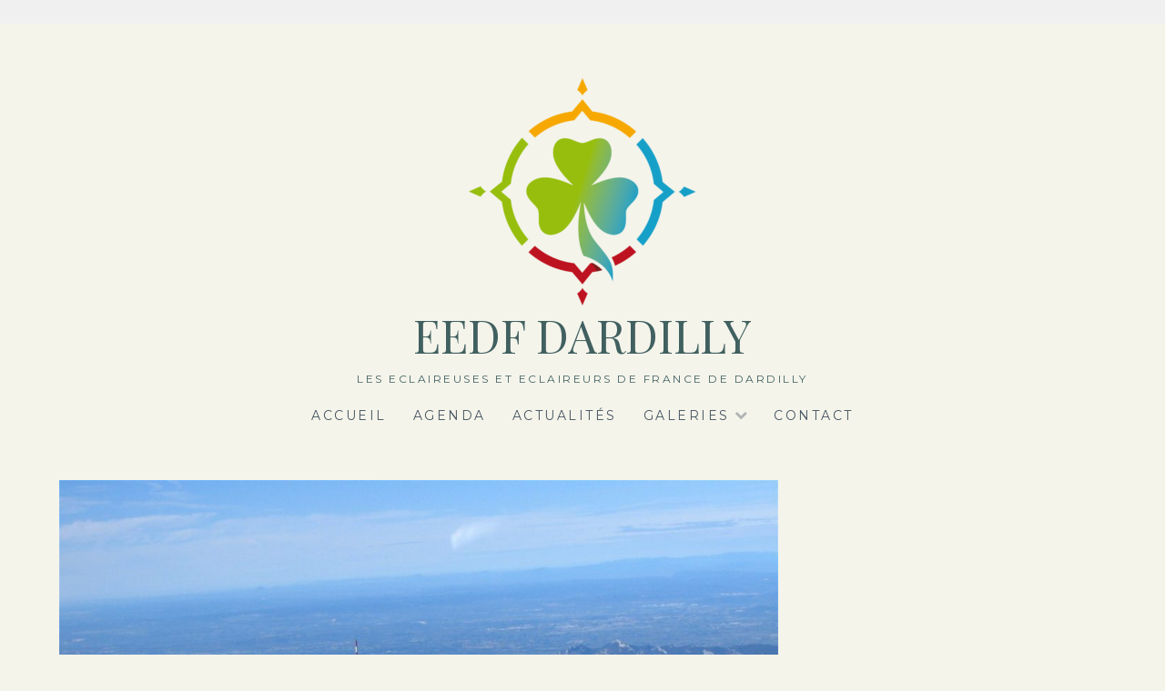

--- FILE ---
content_type: text/html; charset=UTF-8
request_url: https://eedf-dardilly.fr/saintleger2017/camp-2017-a-st-leger-du-ventoux-parre-au-depart/
body_size: 6279
content:
<!DOCTYPE html>
<html lang="fr-FR">
<head>
<meta charset="UTF-8">
<meta name="viewport" content="width=device-width, initial-scale=1">
<link rel="profile" href="https://gmpg.org/xfn/11">
<link rel="pingback" href="https://eedf-dardilly.fr/xmlrpc.php">
<title>Camp 2017 à St Léger du Ventoux &#8211; parré au départ &#8211; EEDF DARDILLY</title>
<meta name='robots' content='max-image-preview:large' />
<link rel='dns-prefetch' href='//fonts.googleapis.com' />
<link rel='dns-prefetch' href='//s.w.org' />
<link rel="alternate" type="application/rss+xml" title="EEDF DARDILLY &raquo; Flux" href="https://eedf-dardilly.fr/feed/" />
<link rel="alternate" type="application/rss+xml" title="EEDF DARDILLY &raquo; Flux des commentaires" href="https://eedf-dardilly.fr/comments/feed/" />
<link rel="alternate" type="text/calendar" title="EEDF DARDILLY &raquo; Flux iCal" href="https://eedf-dardilly.fr/calendriers/?ical=1" />
<link rel="alternate" type="application/rss+xml" title="EEDF DARDILLY &raquo; Protégé : Camp 2017 à St Léger du Ventoux &#8211; parré au départ Flux des commentaires" href="https://eedf-dardilly.fr/saintleger2017/camp-2017-a-st-leger-du-ventoux-parre-au-depart/feed/" />
		<script type="text/javascript">
			window._wpemojiSettings = {"baseUrl":"https:\/\/s.w.org\/images\/core\/emoji\/13.1.0\/72x72\/","ext":".png","svgUrl":"https:\/\/s.w.org\/images\/core\/emoji\/13.1.0\/svg\/","svgExt":".svg","source":{"concatemoji":"https:\/\/eedf-dardilly.fr\/wp-includes\/js\/wp-emoji-release.min.js?ver=5.8.12"}};
			!function(e,a,t){var n,r,o,i=a.createElement("canvas"),p=i.getContext&&i.getContext("2d");function s(e,t){var a=String.fromCharCode;p.clearRect(0,0,i.width,i.height),p.fillText(a.apply(this,e),0,0);e=i.toDataURL();return p.clearRect(0,0,i.width,i.height),p.fillText(a.apply(this,t),0,0),e===i.toDataURL()}function c(e){var t=a.createElement("script");t.src=e,t.defer=t.type="text/javascript",a.getElementsByTagName("head")[0].appendChild(t)}for(o=Array("flag","emoji"),t.supports={everything:!0,everythingExceptFlag:!0},r=0;r<o.length;r++)t.supports[o[r]]=function(e){if(!p||!p.fillText)return!1;switch(p.textBaseline="top",p.font="600 32px Arial",e){case"flag":return s([127987,65039,8205,9895,65039],[127987,65039,8203,9895,65039])?!1:!s([55356,56826,55356,56819],[55356,56826,8203,55356,56819])&&!s([55356,57332,56128,56423,56128,56418,56128,56421,56128,56430,56128,56423,56128,56447],[55356,57332,8203,56128,56423,8203,56128,56418,8203,56128,56421,8203,56128,56430,8203,56128,56423,8203,56128,56447]);case"emoji":return!s([10084,65039,8205,55357,56613],[10084,65039,8203,55357,56613])}return!1}(o[r]),t.supports.everything=t.supports.everything&&t.supports[o[r]],"flag"!==o[r]&&(t.supports.everythingExceptFlag=t.supports.everythingExceptFlag&&t.supports[o[r]]);t.supports.everythingExceptFlag=t.supports.everythingExceptFlag&&!t.supports.flag,t.DOMReady=!1,t.readyCallback=function(){t.DOMReady=!0},t.supports.everything||(n=function(){t.readyCallback()},a.addEventListener?(a.addEventListener("DOMContentLoaded",n,!1),e.addEventListener("load",n,!1)):(e.attachEvent("onload",n),a.attachEvent("onreadystatechange",function(){"complete"===a.readyState&&t.readyCallback()})),(n=t.source||{}).concatemoji?c(n.concatemoji):n.wpemoji&&n.twemoji&&(c(n.twemoji),c(n.wpemoji)))}(window,document,window._wpemojiSettings);
		</script>
		<style type="text/css">
img.wp-smiley,
img.emoji {
	display: inline !important;
	border: none !important;
	box-shadow: none !important;
	height: 1em !important;
	width: 1em !important;
	margin: 0 .07em !important;
	vertical-align: -0.1em !important;
	background: none !important;
	padding: 0 !important;
}
</style>
	<link rel='stylesheet' id='wp-block-library-css'  href='https://eedf-dardilly.fr/wp-includes/css/dist/block-library/style.min.css?ver=5.8.12' type='text/css' media='all' />
<link rel='stylesheet' id='cfc_style-css'  href='https://eedf-dardilly.fr/wp-content/plugins/cf7-customizer/assets/css/style.min.css?ver=1.0' type='text/css' media='all' />
<link rel='stylesheet' id='contact-form-7-css'  href='https://eedf-dardilly.fr/wp-content/plugins/contact-form-7/includes/css/styles.css?ver=5.1.6' type='text/css' media='all' />
<link rel='stylesheet' id='bwg_sumoselect-css'  href='https://eedf-dardilly.fr/wp-content/plugins/photo-gallery/css/sumoselect.min.css?ver=3.0.3' type='text/css' media='all' />
<link rel='stylesheet' id='bwg_font-awesome-css'  href='https://eedf-dardilly.fr/wp-content/plugins/photo-gallery/css/font-awesome/font-awesome.min.css?ver=4.6.3' type='text/css' media='all' />
<link rel='stylesheet' id='bwg_mCustomScrollbar-css'  href='https://eedf-dardilly.fr/wp-content/plugins/photo-gallery/css/jquery.mCustomScrollbar.min.css?ver=1.5.11' type='text/css' media='all' />
<link rel='stylesheet' id='bwg_frontend-css'  href='https://eedf-dardilly.fr/wp-content/plugins/photo-gallery/css/bwg_frontend.css?ver=1.5.11' type='text/css' media='all' />
<link rel='stylesheet' id='Lucienne-style-css'  href='https://eedf-dardilly.fr/wp-content/themes/lucienne/style.css?ver=5.8.12' type='text/css' media='all' />
<link rel='stylesheet' id='Lucienne-fonts-css'  href='https://fonts.googleapis.com/css?family=Playfair+Display%3A400%2C700%7CMontserrat%3A400%2C700%7CMerriweather%3A400%2C300%2C700&#038;subset=latin%2Clatin-ext' type='text/css' media='all' />
<link rel='stylesheet' id='Lucienne-fontawesome-css'  href='https://eedf-dardilly.fr/wp-content/themes/lucienne/fonts/font-awesome.css?ver=4.3.0' type='text/css' media='all' />
<link rel='stylesheet' id='tf-compiled-options-cfc-css'  href='https://eedf-dardilly.fr/wp-content/uploads/titan-framework-cfc-css.css?ver=5.8.12' type='text/css' media='all' />
<script>if (document.location.protocol != "https:") {document.location = document.URL.replace(/^http:/i, "https:");}</script><script type='text/javascript' src='https://eedf-dardilly.fr/wp-includes/js/jquery/jquery.min.js?ver=3.6.0' id='jquery-core-js'></script>
<script type='text/javascript' src='https://eedf-dardilly.fr/wp-includes/js/jquery/jquery-migrate.min.js?ver=3.3.2' id='jquery-migrate-js'></script>
<script type='text/javascript' src='https://eedf-dardilly.fr/wp-content/plugins/cf7-customizer/assets/js/custom.min.js?ver=5.8.12' id='cfc_customJs-js'></script>
<link rel="https://api.w.org/" href="https://eedf-dardilly.fr/wp-json/" /><link rel="alternate" type="application/json" href="https://eedf-dardilly.fr/wp-json/wp/v2/posts/229" /><link rel="EditURI" type="application/rsd+xml" title="RSD" href="https://eedf-dardilly.fr/xmlrpc.php?rsd" />
<link rel="wlwmanifest" type="application/wlwmanifest+xml" href="https://eedf-dardilly.fr/wp-includes/wlwmanifest.xml" /> 
<meta name="generator" content="WordPress 5.8.12" />
<link rel="canonical" href="https://eedf-dardilly.fr/saintleger2017/camp-2017-a-st-leger-du-ventoux-parre-au-depart/" />
<link rel='shortlink' href='https://eedf-dardilly.fr/?p=229' />
<link rel="alternate" type="application/json+oembed" href="https://eedf-dardilly.fr/wp-json/oembed/1.0/embed?url=https%3A%2F%2Feedf-dardilly.fr%2Fsaintleger2017%2Fcamp-2017-a-st-leger-du-ventoux-parre-au-depart%2F" />
<link rel="alternate" type="text/xml+oembed" href="https://eedf-dardilly.fr/wp-json/oembed/1.0/embed?url=https%3A%2F%2Feedf-dardilly.fr%2Fsaintleger2017%2Fcamp-2017-a-st-leger-du-ventoux-parre-au-depart%2F&#038;format=xml" />
<meta name="tec-api-version" content="v1"><meta name="tec-api-origin" content="https://eedf-dardilly.fr"><link rel="https://theeventscalendar.com/" href="https://eedf-dardilly.fr/wp-json/tribe/events/v1/" />	<style type="text/css">
			.site-title a,
		.site-description {
			color: #416060;
		}
		</style>
	<style type="text/css" id="custom-background-css">
body.custom-background { background-color: #f4f4eb; }
</style>
	<link rel="icon" href="https://eedf-dardilly.fr/wp-content/uploads/2016/07/cropped-Logo-EEDF-couleur-32x32.jpg" sizes="32x32" />
<link rel="icon" href="https://eedf-dardilly.fr/wp-content/uploads/2016/07/cropped-Logo-EEDF-couleur-192x192.jpg" sizes="192x192" />
<link rel="apple-touch-icon" href="https://eedf-dardilly.fr/wp-content/uploads/2016/07/cropped-Logo-EEDF-couleur-180x180.jpg" />
<meta name="msapplication-TileImage" content="https://eedf-dardilly.fr/wp-content/uploads/2016/07/cropped-Logo-EEDF-couleur-270x270.jpg" />

<!-- BEGIN ExactMetrics v5.3.7 Universal Analytics - https://exactmetrics.com/ -->
<script>
(function(i,s,o,g,r,a,m){i['GoogleAnalyticsObject']=r;i[r]=i[r]||function(){
	(i[r].q=i[r].q||[]).push(arguments)},i[r].l=1*new Date();a=s.createElement(o),
	m=s.getElementsByTagName(o)[0];a.async=1;a.src=g;m.parentNode.insertBefore(a,m)
})(window,document,'script','https://www.google-analytics.com/analytics.js','ga');
  ga('create', 'UA-71934172-2', 'auto');
  ga('send', 'pageview');
</script>
<!-- END ExactMetrics Universal Analytics -->
</head>

<body data-rsssl=1 class="post-template-default single single-post postid-229 single-format-standard custom-background wp-custom-logo tribe-no-js elementor-default">
 <nav class="clear socialmenu" role="navigation">
 </nav>

<div id="page" class="hfeed site">
	<a class="skip-link screen-reader-text" href="#content">Aller au contenu</a>

	<header id="masthead" class="site-header" role="banner">
		<div class="site-branding">
		<a href="https://eedf-dardilly.fr/" class="custom-logo-link" rel="home"><img width="252" height="250" src="https://eedf-dardilly.fr/wp-content/uploads/2018/01/cropped-cropped-LogoEEDF-1.png" class="custom-logo" alt="EEDF DARDILLY" srcset="https://eedf-dardilly.fr/wp-content/uploads/2018/01/cropped-cropped-LogoEEDF-1.png 252w, https://eedf-dardilly.fr/wp-content/uploads/2018/01/cropped-cropped-LogoEEDF-1-150x150.png 150w" sizes="(max-width: 252px) 100vw, 252px" /></a>						<h1 class="site-title"><a href="https://eedf-dardilly.fr/" rel="home">EEDF DARDILLY</a></h1>
			<h2 class="site-description">Les Eclaireuses et Eclaireurs de France de Dardilly</h2>
		</div><!-- .site-branding -->
        
        <nav id="site-navigation" class="main-navigation clear" role="navigation">
			<button class="menu-toggle" aria-controls="primary-menu" aria-expanded="false">Menu</button>
			<div class="menu-menu-principal-stucture-container"><ul id="primary-menu" class="menu"><li id="menu-item-988" class="menu-item menu-item-type-post_type menu-item-object-page menu-item-home menu-item-988"><a href="https://eedf-dardilly.fr/">Accueil</a></li>
<li id="menu-item-1093" class="menu-item menu-item-type-post_type menu-item-object-page menu-item-1093"><a href="https://eedf-dardilly.fr/agenda/">Agenda</a></li>
<li id="menu-item-2120" class="menu-item menu-item-type-post_type menu-item-object-page menu-item-2120"><a href="https://eedf-dardilly.fr/actualites/">Actualités</a></li>
<li id="menu-item-1790" class="menu-item menu-item-type-post_type menu-item-object-page menu-item-has-children menu-item-1790"><a href="https://eedf-dardilly.fr/galerie/">Galeries</a>
<ul class="sub-menu">
	<li id="menu-item-2051" class="menu-item menu-item-type-post_type menu-item-object-page menu-item-2051"><a href="https://eedf-dardilly.fr/galerie/merlerie-2019/">La Merlerie 2019</a></li>
	<li id="menu-item-1791" class="menu-item menu-item-type-post_type menu-item-object-page menu-item-1791"><a href="https://eedf-dardilly.fr/galerie/arcenant-2018/">Arcenant 2018</a></li>
	<li id="menu-item-1803" class="menu-item menu-item-type-post_type menu-item-object-page menu-item-1803"><a href="https://eedf-dardilly.fr/galerie/saint-leger-2017/">Saint Léger 2017</a></li>
</ul>
</li>
<li id="menu-item-1010" class="menu-item menu-item-type-post_type menu-item-object-page menu-item-1010"><a href="https://eedf-dardilly.fr/contact/">Contact</a></li>
</ul></div>
			
		</nav><!-- #site-navigation -->
	</header><!-- #masthead -->

	<div id="content" class="site-content">
	<div class="wrap clear">

<div id="primary" class="content-area">
  <main id="main" class="site-main" role="main">
        
<article id="post-229" class="post-229 post type-post status-publish format-standard post-password-required hentry category-saintleger2017">  
		<div class="featured-header-image">
				<img width="600" height="450" src="https://eedf-dardilly.fr/wp-content/uploads/2017/06/Ventoux_2-e1498658279104.jpg" class="attachment-Lucienne-home size-Lucienne-home wp-post-image" alt="" loading="lazy" />		</div><!-- .featured-header-image -->
	
	<header class="entry-header">
		<h1 class="entry-title">Protégé : Camp 2017 à St Léger du Ventoux &#8211; parré au départ</h1>         <hr class="entry-border"/>
        <div class="entry-cat">
		<a href="https://eedf-dardilly.fr/category/saintleger2017/" rel="category tag">St Léger 2017</a> / mercredi, juin 28th, 2017		</div><!-- .entry-cat -->
                	</header><!-- .entry-header -->
    
  

	<div class="entry-content">
		<form action="https://eedf-dardilly.fr/wp-login.php?action=postpass" class="post-password-form" method="post">
<p>Cette publication est protégée par un mot de passe. Pour la voir, veuillez saisir votre mot de passe ci-dessous :</p>
<p><label for="pwbox-229">Mot de passe : <input name="post_password" id="pwbox-229" type="password" size="20" /></label> <input type="submit" name="Submit" value="Valider" /></p>
</form>
			</div><!-- .entry-content -->

	<footer class="entry-footer clear">
		<div class="entry-footer-wrapper"><span class="posted-on"><a href="https://eedf-dardilly.fr/saintleger2017/camp-2017-a-st-leger-du-ventoux-parre-au-depart/" rel="bookmark"><time class="entry-date published" datetime="2017-06-28T14:50:47+01:00">28 juin 2017</time><time class="updated" datetime="2018-06-05T18:58:04+01:00">5 juin 2018</time></a></span><span class="byline"> <span class="author vcard"><a class="url fn n" href="https://eedf-dardilly.fr/author/audrey/">EEDF</a></span></span><span class="cat-links"><a href="https://eedf-dardilly.fr/category/saintleger2017/" rel="category tag">St Léger 2017</a></span></div><!--.entry-footer-wrapper-->	</footer><!-- .entry-footer -->
</article><!-- #post-## -->

        
	<nav class="navigation post-navigation" role="navigation" aria-label="Publications">
		<h2 class="screen-reader-text">Navigation de l’article</h2>
		<div class="nav-links"><div class="nav-previous"><a href="https://eedf-dardilly.fr/puitsbertin2016/petites-infos-de-retour-de-camp/" rel="prev"><span class="meta-nav">Publication précédente</span> Petites infos de retour de camp.</a></div><div class="nav-next"><a href="https://eedf-dardilly.fr/saintleger2017/bien-arrives/" rel="next"><span class="meta-nav">Publication suivante</span> Bien arrivés !</a></div></div>
	</nav>      </main>
  <!-- #main --> 
</div>
<!-- #primary -->


<div id="secondary" class="widget-area sidebar" role="complementary">
  </div>
<!-- #secondary --></div>
<!-- #content -->
</div>
<!-- .wrap  -->

<div id="footer">
  <footer id="colophon" class="site-footer" role="contentinfo">
      </footer>
  
  <div class="site-info"><a href="http://wordpress.org/">Proudly powered by WordPress</a> <span class="sep"> | </span> Thème : lucienne par <a href="https://themefurnace.com/">ThemeFurnace</a>. </div>
  <!-- .site-info --> 
  
  <!-- #colophon --> 
</div>
<!-- #page -->
</div>
<!-- #footer -->

		<script>
		( function ( body ) {
			'use strict';
			body.className = body.className.replace( /\btribe-no-js\b/, 'tribe-js' );
		} )( document.body );
		</script>
		<script> /* <![CDATA[ */var tribe_l10n_datatables = {"aria":{"sort_ascending":": activer pour trier la colonne ascendante","sort_descending":": activer pour trier la colonne descendante"},"length_menu":"Afficher les saisies _MENU_","empty_table":"Aucune donn\u00e9e disponible sur le tableau","info":"Affichant_START_ \u00e0 _END_ du _TOTAL_ des saisies","info_empty":"Affichant 0 \u00e0 0 de 0 saisies","info_filtered":"(filtr\u00e9 \u00e0 partir du total des saisies _MAX_ )","zero_records":"Aucun enregistrement correspondant trouv\u00e9","search":"Rechercher :","all_selected_text":"Tous les \u00e9l\u00e9ments de cette page ont \u00e9t\u00e9 s\u00e9lectionn\u00e9s. ","select_all_link":"S\u00e9lectionner toutes les pages","clear_selection":"Effacer la s\u00e9lection.","pagination":{"all":"Tout","next":"Suivant","previous":"Pr\u00e9c\u00e9dent"},"select":{"rows":{"0":"","_":": a s\u00e9lectionn\u00e9 %d rang\u00e9es","1":": a s\u00e9lectionn\u00e9 une rang\u00e9e"}},"datepicker":{"dayNames":["dimanche","lundi","mardi","mercredi","jeudi","vendredi","samedi"],"dayNamesShort":["dim","lun","mar","mer","jeu","ven","sam"],"dayNamesMin":["D","L","M","M","J","V","S"],"monthNames":["janvier","f\u00e9vrier","mars","avril","mai","juin","juillet","ao\u00fbt","septembre","octobre","novembre","d\u00e9cembre"],"monthNamesShort":["janvier","f\u00e9vrier","mars","avril","mai","juin","juillet","ao\u00fbt","septembre","octobre","novembre","d\u00e9cembre"],"monthNamesMin":["Jan","F\u00e9v","Mar","Avr","Mai","Juin","Juil","Ao\u00fbt","Sep","Oct","Nov","D\u00e9c"],"nextText":"Suivant","prevText":"Pr\u00e9c\u00e9dent","currentText":"Aujourd\u2019hui ","closeText":"Termin\u00e9","today":"Aujourd\u2019hui ","clear":"Effac\u00e9"}};var tribe_system_info = {"sysinfo_optin_nonce":"81ffb61d95","clipboard_btn_text":"Copier vers le presse-papiers","clipboard_copied_text":"Infos syst\u00e8me copi\u00e9es","clipboard_fail_text":"Appuyer sur \"Cmd + C\" pour copier"};/* ]]> */ </script><script type='text/javascript' id='contact-form-7-js-extra'>
/* <![CDATA[ */
var wpcf7 = {"apiSettings":{"root":"https:\/\/eedf-dardilly.fr\/wp-json\/contact-form-7\/v1","namespace":"contact-form-7\/v1"}};
/* ]]> */
</script>
<script type='text/javascript' src='https://eedf-dardilly.fr/wp-content/plugins/contact-form-7/includes/js/scripts.js?ver=5.1.6' id='contact-form-7-js'></script>
<script type='text/javascript' src='https://eedf-dardilly.fr/wp-content/plugins/photo-gallery/js/jquery.sumoselect.min.js?ver=3.0.3' id='bwg_sumoselect-js'></script>
<script type='text/javascript' src='https://eedf-dardilly.fr/wp-content/plugins/photo-gallery/js/jquery.mobile.min.js?ver=1.5.11' id='bwg_jquery_mobile-js'></script>
<script type='text/javascript' src='https://eedf-dardilly.fr/wp-content/plugins/photo-gallery/js/jquery.mCustomScrollbar.concat.min.js?ver=1.5.11' id='bwg_mCustomScrollbar-js'></script>
<script type='text/javascript' src='https://eedf-dardilly.fr/wp-content/plugins/photo-gallery/js/jquery.fullscreen-0.4.1.min.js?ver=0.4.1' id='bwg_jquery-fullscreen-js'></script>
<script type='text/javascript' id='bwg_gallery_box-js-extra'>
/* <![CDATA[ */
var bwg_objectL10n = {"bwg_field_required":"field is required.","bwg_mail_validation":"Ce n'est pas une adresse email valide. ","bwg_search_result":"Il n'y a pas d'images correspondant \u00e0 votre recherche.","is_pro":""};
/* ]]> */
</script>
<script type='text/javascript' src='https://eedf-dardilly.fr/wp-content/plugins/photo-gallery/js/bwg_gallery_box.js?ver=1.5.11' id='bwg_gallery_box-js'></script>
<script type='text/javascript' src='https://eedf-dardilly.fr/wp-content/plugins/photo-gallery/js/bwg_embed.js?ver=1.5.11' id='bwg_embed-js'></script>
<script type='text/javascript' id='bwg_frontend-js-extra'>
/* <![CDATA[ */
var bwg_objectsL10n = {"bwg_select_tag":"Select Tag","bwg_order_by":"Order By","bwg_search":"Recherche","bwg_show_ecommerce":"Show Ecommerce","bwg_hide_ecommerce":"Hide Ecommerce","bwg_show_comments":"Afficher les commentaires","bwg_hide_comments":"Masquer les commentaires","bwg_how_comments":"how Comments","bwg_restore":"Restaurer","bwg_maximize":"Maximisez","bwg_fullscreen":"Plein \u00e9cran","bwg_search_tag":"SEARCH...","bwg_tag_no_match":"No tags found","bwg_all_tags_selected":"All tags selected","bwg_tags_selected":"tags selected","play":"Lecture","pause":"Pause","is_pro":""};
/* ]]> */
</script>
<script type='text/javascript' src='https://eedf-dardilly.fr/wp-content/plugins/photo-gallery/js/bwg_frontend.js?ver=1.5.11' id='bwg_frontend-js'></script>
<script type='text/javascript' src='https://eedf-dardilly.fr/wp-content/themes/lucienne/js/navigation.js?ver=20120206' id='Lucienne-navigation-js'></script>
<script type='text/javascript' src='https://eedf-dardilly.fr/wp-content/themes/lucienne/js/skip-link-focus-fix.js?ver=20130115' id='Lucienne-skip-link-focus-fix-js'></script>
<script type='text/javascript' src='https://eedf-dardilly.fr/wp-includes/js/comment-reply.min.js?ver=5.8.12' id='comment-reply-js'></script>
<script type='text/javascript' src='https://eedf-dardilly.fr/wp-content/themes/lucienne/js/owl.carousel.js?ver=20120206' id='Lucienne-owl.carousel-js'></script>
<script type='text/javascript' src='https://eedf-dardilly.fr/wp-content/themes/lucienne/js/effects.js?ver=20120206' id='Lucienne-effects-js'></script>
<script type='text/javascript' src='https://eedf-dardilly.fr/wp-includes/js/wp-embed.min.js?ver=5.8.12' id='wp-embed-js'></script>
</body></html>

--- FILE ---
content_type: text/css
request_url: https://eedf-dardilly.fr/wp-content/uploads/titan-framework-cfc-css.css?ver=5.8.12
body_size: 204
content:
#cfc,#cfc .wpcf7-quiz-label,#cfc p,#cfc label{color:#416060;}#cfc{background-color:#cbd3be;}#cfc,#cfc p{font-size:inherit;font-size:15px;}#cfc{padding:7px;}#cfc{margin:5px;}#cfc{border:1px solid;}#cfc{border-radius:5px;}#cfc{border-color:#000;}#cfc form input,#cfc form textarea{width:100%;}#cfc input,#cfc textarea{color:#ddd;}#cfc input,#cfc textarea{background-color:#fff;}#cfc form input,#cfc form textarea{padding:1px;}#cfc form input,#cfc form textarea{margin-bottom:1px;}#cfc form input,#cfc form textarea{font-size:inherit;font-size:16px;}#cfc form input,#cfc form textarea{border:1px solid;}#cfc form input,#cfc form textarea{border-radius:5px;}#cfc form input,#cfc form textarea{border-color:#898989;}#cfc .wpcf7-submit{width:100%;}#cfc .wpcf7-submit{color:#fff;}#cfc .wpcf7-submit{background-color:#000;}#cfc .wpcf7-submit:hover{color:#cad3a2;}#cfc .wpcf7-submit:hover{background-color:#000;}#cfc .wpcf7-submit{border:1px solid;}#cfc .wpcf7-submit{border-radius:5px;}#cfc .wpcf7-submit{border-color:#dbdbdb;}#cfc .wpcf7-submit:hover{border-color:#cad3a2;}

--- FILE ---
content_type: text/plain
request_url: https://www.google-analytics.com/j/collect?v=1&_v=j102&a=1897438878&t=pageview&_s=1&dl=https%3A%2F%2Feedf-dardilly.fr%2Fsaintleger2017%2Fcamp-2017-a-st-leger-du-ventoux-parre-au-depart%2F&ul=en-us%40posix&dt=Camp%202017%20%C3%A0%20St%20L%C3%A9ger%20du%20Ventoux%20%E2%80%93%20parr%C3%A9%20au%20d%C3%A9part%20%E2%80%93%20EEDF%20DARDILLY&sr=1280x720&vp=1280x720&_u=IEBAAEABAAAAACAAI~&jid=759127889&gjid=517502598&cid=1119459096.1769072538&tid=UA-71934172-2&_gid=2096674652.1769072538&_r=1&_slc=1&z=961836923
body_size: -450
content:
2,cG-N9TN9GH8FG